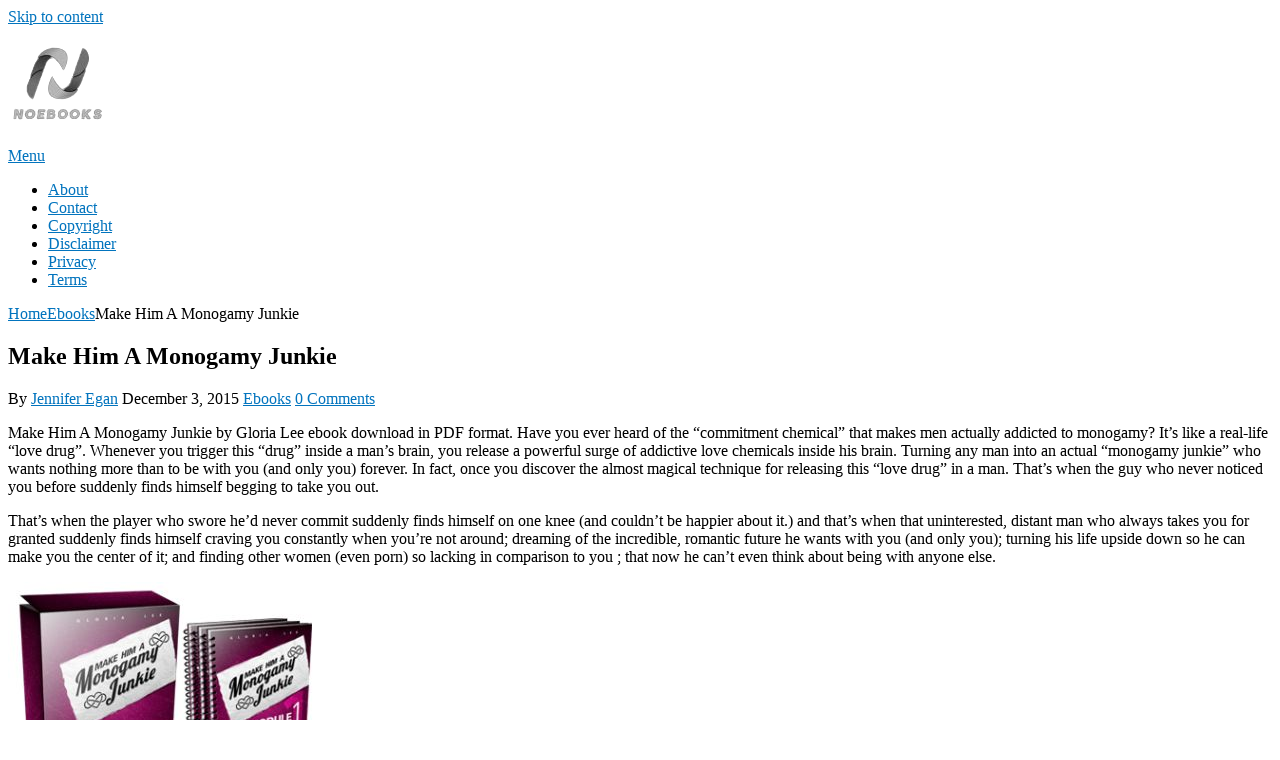

--- FILE ---
content_type: text/html; charset=UTF-8
request_url: https://noebooks.com/make-him-a-monogamy-junkie/
body_size: 9194
content:
<!DOCTYPE html>
<html lang="en-US">
<head itemscope itemtype="http://schema.org/WebSite">
	<meta charset="UTF-8">
	<meta name="viewport" content="width=device-width, initial-scale=1">
	<link rel="profile" href="http://gmpg.org/xfn/11">
	<link rel="pingback" href="https://noebooks.com/xmlrpc.php">
	<meta name='robots' content='index, follow, max-image-preview:large, max-snippet:-1, max-video-preview:-1' />
	<style>img:is([sizes="auto" i], [sizes^="auto," i]) { contain-intrinsic-size: 3000px 1500px }</style>
	
	<!-- This site is optimized with the Yoast SEO plugin v26.1.1 - https://yoast.com/wordpress/plugins/seo/ -->
	<title>Make Him A Monogamy Junkie PDF | NoEbooks</title>
	<meta name="description" content="Make Him A Monogamy Junkie by Gloria Lee ebook download in PDF format. Have you ever heard of the “commitment chemical” that makes men actually addicted" />
	<link rel="canonical" href="https://noebooks.com/make-him-a-monogamy-junkie/" />
	<meta property="og:locale" content="en_US" />
	<meta property="og:type" content="article" />
	<meta property="og:title" content="Make Him A Monogamy Junkie PDF | NoEbooks" />
	<meta property="og:description" content="Make Him A Monogamy Junkie by Gloria Lee ebook download in PDF format. Have you ever heard of the “commitment chemical” that makes men actually addicted" />
	<meta property="og:url" content="https://noebooks.com/make-him-a-monogamy-junkie/" />
	<meta property="og:site_name" content="NoEbooks" />
	<meta property="article:published_time" content="2015-12-03T12:05:16+00:00" />
	<meta property="article:modified_time" content="2019-03-11T10:30:04+00:00" />
	<meta property="og:image" content="https://noebooks.com/wp-content/uploads/2015/12/Make-Him-A-Monogamy-Junkie-PDF-Download.jpg" />
	<meta property="og:image:width" content="380" />
	<meta property="og:image:height" content="336" />
	<meta property="og:image:type" content="image/jpeg" />
	<meta name="author" content="Jennifer Egan" />
	<meta name="twitter:card" content="summary_large_image" />
	<meta name="twitter:label1" content="Written by" />
	<meta name="twitter:data1" content="Jennifer Egan" />
	<meta name="twitter:label2" content="Est. reading time" />
	<meta name="twitter:data2" content="1 minute" />
	<script type="application/ld+json" class="yoast-schema-graph">{"@context":"https://schema.org","@graph":[{"@type":"Article","@id":"https://noebooks.com/make-him-a-monogamy-junkie/#article","isPartOf":{"@id":"https://noebooks.com/make-him-a-monogamy-junkie/"},"author":{"name":"Jennifer Egan","@id":"https://noebooks.com/#/schema/person/4c86cb859903f3f2ea2a9039e0bb876d"},"headline":"Make Him A Monogamy Junkie","datePublished":"2015-12-03T12:05:16+00:00","dateModified":"2019-03-11T10:30:04+00:00","mainEntityOfPage":{"@id":"https://noebooks.com/make-him-a-monogamy-junkie/"},"wordCount":218,"publisher":{"@id":"https://noebooks.com/#/schema/person/4c86cb859903f3f2ea2a9039e0bb876d"},"image":{"@id":"https://noebooks.com/make-him-a-monogamy-junkie/#primaryimage"},"thumbnailUrl":"https://noebooks.com/wp-content/uploads/2015/12/Make-Him-A-Monogamy-Junkie-PDF-Download.jpg","articleSection":["Ebooks"],"inLanguage":"en-US"},{"@type":"WebPage","@id":"https://noebooks.com/make-him-a-monogamy-junkie/","url":"https://noebooks.com/make-him-a-monogamy-junkie/","name":"Make Him A Monogamy Junkie PDF | NoEbooks","isPartOf":{"@id":"https://noebooks.com/#website"},"primaryImageOfPage":{"@id":"https://noebooks.com/make-him-a-monogamy-junkie/#primaryimage"},"image":{"@id":"https://noebooks.com/make-him-a-monogamy-junkie/#primaryimage"},"thumbnailUrl":"https://noebooks.com/wp-content/uploads/2015/12/Make-Him-A-Monogamy-Junkie-PDF-Download.jpg","datePublished":"2015-12-03T12:05:16+00:00","dateModified":"2019-03-11T10:30:04+00:00","description":"Make Him A Monogamy Junkie by Gloria Lee ebook download in PDF format. Have you ever heard of the “commitment chemical” that makes men actually addicted","breadcrumb":{"@id":"https://noebooks.com/make-him-a-monogamy-junkie/#breadcrumb"},"inLanguage":"en-US","potentialAction":[{"@type":"ReadAction","target":["https://noebooks.com/make-him-a-monogamy-junkie/"]}]},{"@type":"ImageObject","inLanguage":"en-US","@id":"https://noebooks.com/make-him-a-monogamy-junkie/#primaryimage","url":"https://noebooks.com/wp-content/uploads/2015/12/Make-Him-A-Monogamy-Junkie-PDF-Download.jpg","contentUrl":"https://noebooks.com/wp-content/uploads/2015/12/Make-Him-A-Monogamy-Junkie-PDF-Download.jpg","width":380,"height":336,"caption":"Make Him A Monogamy Junkie e-cover"},{"@type":"BreadcrumbList","@id":"https://noebooks.com/make-him-a-monogamy-junkie/#breadcrumb","itemListElement":[{"@type":"ListItem","position":1,"name":"Home","item":"https://noebooks.com/"},{"@type":"ListItem","position":2,"name":"Ebooks","item":"https://noebooks.com/ebooks/"},{"@type":"ListItem","position":3,"name":"Make Him A Monogamy Junkie"}]},{"@type":"WebSite","@id":"https://noebooks.com/#website","url":"https://noebooks.com/","name":"NoEbooks","description":"","publisher":{"@id":"https://noebooks.com/#/schema/person/4c86cb859903f3f2ea2a9039e0bb876d"},"potentialAction":[{"@type":"SearchAction","target":{"@type":"EntryPoint","urlTemplate":"https://noebooks.com/?s={search_term_string}"},"query-input":{"@type":"PropertyValueSpecification","valueRequired":true,"valueName":"search_term_string"}}],"inLanguage":"en-US"},{"@type":["Person","Organization"],"@id":"https://noebooks.com/#/schema/person/4c86cb859903f3f2ea2a9039e0bb876d","name":"Jennifer Egan","image":{"@type":"ImageObject","inLanguage":"en-US","@id":"https://noebooks.com/#/schema/person/image/","url":"https://noebooks.com/wp-content/uploads/2024/02/noebooks.png","contentUrl":"https://noebooks.com/wp-content/uploads/2024/02/noebooks.png","width":100,"height":75,"caption":"Jennifer Egan"},"logo":{"@id":"https://noebooks.com/#/schema/person/image/"},"description":"I am passionate about eBooks and on this website you'll find the perfect one for your needs. Dive into the world of digital publications and unleash your love of reading!"}]}</script>
	<!-- / Yoast SEO plugin. -->


<link rel='dns-prefetch' href='//fonts.googleapis.com' />
<link rel="alternate" type="application/rss+xml" title="NoEbooks &raquo; Feed" href="https://noebooks.com/feed/" />
<link rel="alternate" type="application/rss+xml" title="NoEbooks &raquo; Comments Feed" href="https://noebooks.com/comments/feed/" />
<link rel="alternate" type="application/rss+xml" title="NoEbooks &raquo; Make Him A Monogamy Junkie Comments Feed" href="https://noebooks.com/make-him-a-monogamy-junkie/feed/" />
<script type="text/javascript">
/* <![CDATA[ */
window._wpemojiSettings = {"baseUrl":"https:\/\/s.w.org\/images\/core\/emoji\/16.0.1\/72x72\/","ext":".png","svgUrl":"https:\/\/s.w.org\/images\/core\/emoji\/16.0.1\/svg\/","svgExt":".svg","source":{"concatemoji":"https:\/\/noebooks.com\/wp-includes\/js\/wp-emoji-release.min.js?ver=6.8.3"}};
/*! This file is auto-generated */
!function(s,n){var o,i,e;function c(e){try{var t={supportTests:e,timestamp:(new Date).valueOf()};sessionStorage.setItem(o,JSON.stringify(t))}catch(e){}}function p(e,t,n){e.clearRect(0,0,e.canvas.width,e.canvas.height),e.fillText(t,0,0);var t=new Uint32Array(e.getImageData(0,0,e.canvas.width,e.canvas.height).data),a=(e.clearRect(0,0,e.canvas.width,e.canvas.height),e.fillText(n,0,0),new Uint32Array(e.getImageData(0,0,e.canvas.width,e.canvas.height).data));return t.every(function(e,t){return e===a[t]})}function u(e,t){e.clearRect(0,0,e.canvas.width,e.canvas.height),e.fillText(t,0,0);for(var n=e.getImageData(16,16,1,1),a=0;a<n.data.length;a++)if(0!==n.data[a])return!1;return!0}function f(e,t,n,a){switch(t){case"flag":return n(e,"\ud83c\udff3\ufe0f\u200d\u26a7\ufe0f","\ud83c\udff3\ufe0f\u200b\u26a7\ufe0f")?!1:!n(e,"\ud83c\udde8\ud83c\uddf6","\ud83c\udde8\u200b\ud83c\uddf6")&&!n(e,"\ud83c\udff4\udb40\udc67\udb40\udc62\udb40\udc65\udb40\udc6e\udb40\udc67\udb40\udc7f","\ud83c\udff4\u200b\udb40\udc67\u200b\udb40\udc62\u200b\udb40\udc65\u200b\udb40\udc6e\u200b\udb40\udc67\u200b\udb40\udc7f");case"emoji":return!a(e,"\ud83e\udedf")}return!1}function g(e,t,n,a){var r="undefined"!=typeof WorkerGlobalScope&&self instanceof WorkerGlobalScope?new OffscreenCanvas(300,150):s.createElement("canvas"),o=r.getContext("2d",{willReadFrequently:!0}),i=(o.textBaseline="top",o.font="600 32px Arial",{});return e.forEach(function(e){i[e]=t(o,e,n,a)}),i}function t(e){var t=s.createElement("script");t.src=e,t.defer=!0,s.head.appendChild(t)}"undefined"!=typeof Promise&&(o="wpEmojiSettingsSupports",i=["flag","emoji"],n.supports={everything:!0,everythingExceptFlag:!0},e=new Promise(function(e){s.addEventListener("DOMContentLoaded",e,{once:!0})}),new Promise(function(t){var n=function(){try{var e=JSON.parse(sessionStorage.getItem(o));if("object"==typeof e&&"number"==typeof e.timestamp&&(new Date).valueOf()<e.timestamp+604800&&"object"==typeof e.supportTests)return e.supportTests}catch(e){}return null}();if(!n){if("undefined"!=typeof Worker&&"undefined"!=typeof OffscreenCanvas&&"undefined"!=typeof URL&&URL.createObjectURL&&"undefined"!=typeof Blob)try{var e="postMessage("+g.toString()+"("+[JSON.stringify(i),f.toString(),p.toString(),u.toString()].join(",")+"));",a=new Blob([e],{type:"text/javascript"}),r=new Worker(URL.createObjectURL(a),{name:"wpTestEmojiSupports"});return void(r.onmessage=function(e){c(n=e.data),r.terminate(),t(n)})}catch(e){}c(n=g(i,f,p,u))}t(n)}).then(function(e){for(var t in e)n.supports[t]=e[t],n.supports.everything=n.supports.everything&&n.supports[t],"flag"!==t&&(n.supports.everythingExceptFlag=n.supports.everythingExceptFlag&&n.supports[t]);n.supports.everythingExceptFlag=n.supports.everythingExceptFlag&&!n.supports.flag,n.DOMReady=!1,n.readyCallback=function(){n.DOMReady=!0}}).then(function(){return e}).then(function(){var e;n.supports.everything||(n.readyCallback(),(e=n.source||{}).concatemoji?t(e.concatemoji):e.wpemoji&&e.twemoji&&(t(e.twemoji),t(e.wpemoji)))}))}((window,document),window._wpemojiSettings);
/* ]]> */
</script>
<style id='wp-emoji-styles-inline-css' type='text/css'>

	img.wp-smiley, img.emoji {
		display: inline !important;
		border: none !important;
		box-shadow: none !important;
		height: 1em !important;
		width: 1em !important;
		margin: 0 0.07em !important;
		vertical-align: -0.1em !important;
		background: none !important;
		padding: 0 !important;
	}
</style>
<link rel='stylesheet' id='wp-block-library-css' href='https://noebooks.com/wp-includes/css/dist/block-library/style.min.css?ver=6.8.3' type='text/css' media='all' />
<style id='classic-theme-styles-inline-css' type='text/css'>
/*! This file is auto-generated */
.wp-block-button__link{color:#fff;background-color:#32373c;border-radius:9999px;box-shadow:none;text-decoration:none;padding:calc(.667em + 2px) calc(1.333em + 2px);font-size:1.125em}.wp-block-file__button{background:#32373c;color:#fff;text-decoration:none}
</style>
<style id='global-styles-inline-css' type='text/css'>
:root{--wp--preset--aspect-ratio--square: 1;--wp--preset--aspect-ratio--4-3: 4/3;--wp--preset--aspect-ratio--3-4: 3/4;--wp--preset--aspect-ratio--3-2: 3/2;--wp--preset--aspect-ratio--2-3: 2/3;--wp--preset--aspect-ratio--16-9: 16/9;--wp--preset--aspect-ratio--9-16: 9/16;--wp--preset--color--black: #000000;--wp--preset--color--cyan-bluish-gray: #abb8c3;--wp--preset--color--white: #ffffff;--wp--preset--color--pale-pink: #f78da7;--wp--preset--color--vivid-red: #cf2e2e;--wp--preset--color--luminous-vivid-orange: #ff6900;--wp--preset--color--luminous-vivid-amber: #fcb900;--wp--preset--color--light-green-cyan: #7bdcb5;--wp--preset--color--vivid-green-cyan: #00d084;--wp--preset--color--pale-cyan-blue: #8ed1fc;--wp--preset--color--vivid-cyan-blue: #0693e3;--wp--preset--color--vivid-purple: #9b51e0;--wp--preset--gradient--vivid-cyan-blue-to-vivid-purple: linear-gradient(135deg,rgba(6,147,227,1) 0%,rgb(155,81,224) 100%);--wp--preset--gradient--light-green-cyan-to-vivid-green-cyan: linear-gradient(135deg,rgb(122,220,180) 0%,rgb(0,208,130) 100%);--wp--preset--gradient--luminous-vivid-amber-to-luminous-vivid-orange: linear-gradient(135deg,rgba(252,185,0,1) 0%,rgba(255,105,0,1) 100%);--wp--preset--gradient--luminous-vivid-orange-to-vivid-red: linear-gradient(135deg,rgba(255,105,0,1) 0%,rgb(207,46,46) 100%);--wp--preset--gradient--very-light-gray-to-cyan-bluish-gray: linear-gradient(135deg,rgb(238,238,238) 0%,rgb(169,184,195) 100%);--wp--preset--gradient--cool-to-warm-spectrum: linear-gradient(135deg,rgb(74,234,220) 0%,rgb(151,120,209) 20%,rgb(207,42,186) 40%,rgb(238,44,130) 60%,rgb(251,105,98) 80%,rgb(254,248,76) 100%);--wp--preset--gradient--blush-light-purple: linear-gradient(135deg,rgb(255,206,236) 0%,rgb(152,150,240) 100%);--wp--preset--gradient--blush-bordeaux: linear-gradient(135deg,rgb(254,205,165) 0%,rgb(254,45,45) 50%,rgb(107,0,62) 100%);--wp--preset--gradient--luminous-dusk: linear-gradient(135deg,rgb(255,203,112) 0%,rgb(199,81,192) 50%,rgb(65,88,208) 100%);--wp--preset--gradient--pale-ocean: linear-gradient(135deg,rgb(255,245,203) 0%,rgb(182,227,212) 50%,rgb(51,167,181) 100%);--wp--preset--gradient--electric-grass: linear-gradient(135deg,rgb(202,248,128) 0%,rgb(113,206,126) 100%);--wp--preset--gradient--midnight: linear-gradient(135deg,rgb(2,3,129) 0%,rgb(40,116,252) 100%);--wp--preset--font-size--small: 13px;--wp--preset--font-size--medium: 20px;--wp--preset--font-size--large: 36px;--wp--preset--font-size--x-large: 42px;--wp--preset--spacing--20: 0.44rem;--wp--preset--spacing--30: 0.67rem;--wp--preset--spacing--40: 1rem;--wp--preset--spacing--50: 1.5rem;--wp--preset--spacing--60: 2.25rem;--wp--preset--spacing--70: 3.38rem;--wp--preset--spacing--80: 5.06rem;--wp--preset--shadow--natural: 6px 6px 9px rgba(0, 0, 0, 0.2);--wp--preset--shadow--deep: 12px 12px 50px rgba(0, 0, 0, 0.4);--wp--preset--shadow--sharp: 6px 6px 0px rgba(0, 0, 0, 0.2);--wp--preset--shadow--outlined: 6px 6px 0px -3px rgba(255, 255, 255, 1), 6px 6px rgba(0, 0, 0, 1);--wp--preset--shadow--crisp: 6px 6px 0px rgba(0, 0, 0, 1);}:where(.is-layout-flex){gap: 0.5em;}:where(.is-layout-grid){gap: 0.5em;}body .is-layout-flex{display: flex;}.is-layout-flex{flex-wrap: wrap;align-items: center;}.is-layout-flex > :is(*, div){margin: 0;}body .is-layout-grid{display: grid;}.is-layout-grid > :is(*, div){margin: 0;}:where(.wp-block-columns.is-layout-flex){gap: 2em;}:where(.wp-block-columns.is-layout-grid){gap: 2em;}:where(.wp-block-post-template.is-layout-flex){gap: 1.25em;}:where(.wp-block-post-template.is-layout-grid){gap: 1.25em;}.has-black-color{color: var(--wp--preset--color--black) !important;}.has-cyan-bluish-gray-color{color: var(--wp--preset--color--cyan-bluish-gray) !important;}.has-white-color{color: var(--wp--preset--color--white) !important;}.has-pale-pink-color{color: var(--wp--preset--color--pale-pink) !important;}.has-vivid-red-color{color: var(--wp--preset--color--vivid-red) !important;}.has-luminous-vivid-orange-color{color: var(--wp--preset--color--luminous-vivid-orange) !important;}.has-luminous-vivid-amber-color{color: var(--wp--preset--color--luminous-vivid-amber) !important;}.has-light-green-cyan-color{color: var(--wp--preset--color--light-green-cyan) !important;}.has-vivid-green-cyan-color{color: var(--wp--preset--color--vivid-green-cyan) !important;}.has-pale-cyan-blue-color{color: var(--wp--preset--color--pale-cyan-blue) !important;}.has-vivid-cyan-blue-color{color: var(--wp--preset--color--vivid-cyan-blue) !important;}.has-vivid-purple-color{color: var(--wp--preset--color--vivid-purple) !important;}.has-black-background-color{background-color: var(--wp--preset--color--black) !important;}.has-cyan-bluish-gray-background-color{background-color: var(--wp--preset--color--cyan-bluish-gray) !important;}.has-white-background-color{background-color: var(--wp--preset--color--white) !important;}.has-pale-pink-background-color{background-color: var(--wp--preset--color--pale-pink) !important;}.has-vivid-red-background-color{background-color: var(--wp--preset--color--vivid-red) !important;}.has-luminous-vivid-orange-background-color{background-color: var(--wp--preset--color--luminous-vivid-orange) !important;}.has-luminous-vivid-amber-background-color{background-color: var(--wp--preset--color--luminous-vivid-amber) !important;}.has-light-green-cyan-background-color{background-color: var(--wp--preset--color--light-green-cyan) !important;}.has-vivid-green-cyan-background-color{background-color: var(--wp--preset--color--vivid-green-cyan) !important;}.has-pale-cyan-blue-background-color{background-color: var(--wp--preset--color--pale-cyan-blue) !important;}.has-vivid-cyan-blue-background-color{background-color: var(--wp--preset--color--vivid-cyan-blue) !important;}.has-vivid-purple-background-color{background-color: var(--wp--preset--color--vivid-purple) !important;}.has-black-border-color{border-color: var(--wp--preset--color--black) !important;}.has-cyan-bluish-gray-border-color{border-color: var(--wp--preset--color--cyan-bluish-gray) !important;}.has-white-border-color{border-color: var(--wp--preset--color--white) !important;}.has-pale-pink-border-color{border-color: var(--wp--preset--color--pale-pink) !important;}.has-vivid-red-border-color{border-color: var(--wp--preset--color--vivid-red) !important;}.has-luminous-vivid-orange-border-color{border-color: var(--wp--preset--color--luminous-vivid-orange) !important;}.has-luminous-vivid-amber-border-color{border-color: var(--wp--preset--color--luminous-vivid-amber) !important;}.has-light-green-cyan-border-color{border-color: var(--wp--preset--color--light-green-cyan) !important;}.has-vivid-green-cyan-border-color{border-color: var(--wp--preset--color--vivid-green-cyan) !important;}.has-pale-cyan-blue-border-color{border-color: var(--wp--preset--color--pale-cyan-blue) !important;}.has-vivid-cyan-blue-border-color{border-color: var(--wp--preset--color--vivid-cyan-blue) !important;}.has-vivid-purple-border-color{border-color: var(--wp--preset--color--vivid-purple) !important;}.has-vivid-cyan-blue-to-vivid-purple-gradient-background{background: var(--wp--preset--gradient--vivid-cyan-blue-to-vivid-purple) !important;}.has-light-green-cyan-to-vivid-green-cyan-gradient-background{background: var(--wp--preset--gradient--light-green-cyan-to-vivid-green-cyan) !important;}.has-luminous-vivid-amber-to-luminous-vivid-orange-gradient-background{background: var(--wp--preset--gradient--luminous-vivid-amber-to-luminous-vivid-orange) !important;}.has-luminous-vivid-orange-to-vivid-red-gradient-background{background: var(--wp--preset--gradient--luminous-vivid-orange-to-vivid-red) !important;}.has-very-light-gray-to-cyan-bluish-gray-gradient-background{background: var(--wp--preset--gradient--very-light-gray-to-cyan-bluish-gray) !important;}.has-cool-to-warm-spectrum-gradient-background{background: var(--wp--preset--gradient--cool-to-warm-spectrum) !important;}.has-blush-light-purple-gradient-background{background: var(--wp--preset--gradient--blush-light-purple) !important;}.has-blush-bordeaux-gradient-background{background: var(--wp--preset--gradient--blush-bordeaux) !important;}.has-luminous-dusk-gradient-background{background: var(--wp--preset--gradient--luminous-dusk) !important;}.has-pale-ocean-gradient-background{background: var(--wp--preset--gradient--pale-ocean) !important;}.has-electric-grass-gradient-background{background: var(--wp--preset--gradient--electric-grass) !important;}.has-midnight-gradient-background{background: var(--wp--preset--gradient--midnight) !important;}.has-small-font-size{font-size: var(--wp--preset--font-size--small) !important;}.has-medium-font-size{font-size: var(--wp--preset--font-size--medium) !important;}.has-large-font-size{font-size: var(--wp--preset--font-size--large) !important;}.has-x-large-font-size{font-size: var(--wp--preset--font-size--x-large) !important;}
:where(.wp-block-post-template.is-layout-flex){gap: 1.25em;}:where(.wp-block-post-template.is-layout-grid){gap: 1.25em;}
:where(.wp-block-columns.is-layout-flex){gap: 2em;}:where(.wp-block-columns.is-layout-grid){gap: 2em;}
:root :where(.wp-block-pullquote){font-size: 1.5em;line-height: 1.6;}
</style>
<link rel='stylesheet' id='cntctfrm_form_style-css' href='https://noebooks.com/wp-content/plugins/contact-form-plugin/css/form_style.css?ver=4.3.4' type='text/css' media='all' />
<link rel='stylesheet' id='schema-lite-style-css' href='https://noebooks.com/wp-content/themes/schema-lite/style.css?ver=6.8.3' type='text/css' media='all' />
<style id='schema-lite-style-inline-css' type='text/css'>

		#site-header, #navigation.mobile-menu-wrapper { background-image: url(''); }
		.primary-navigation #navigation li:hover > a, #tabber .inside li .meta b,footer .widget li a:hover,.fn a,.reply a,#tabber .inside li div.info .entry-title a:hover, #navigation ul ul a:hover,.single_post a, a:hover, .sidebar.c-4-12 .textwidget a, #site-footer .textwidget a, #commentform a, #tabber .inside li a, .copyrights a:hover, a, .sidebar.c-4-12 a:hover, .top a:hover, footer .tagcloud a:hover, .title a, .related-posts .post:hover .title { color: #0274be; }

		#navigation ul li.current-menu-item a { color: #0274be!important; }

		.nav-previous a:hover, .nav-next a:hover, #commentform input#submit, #searchform input[type='submit'], .home_menu_item, .currenttext, .pagination a:hover, .mts-subscribe input[type='submit'], .pagination .current, .woocommerce nav.woocommerce-pagination ul li a:focus, .woocommerce nav.woocommerce-pagination ul li a:hover, .woocommerce nav.woocommerce-pagination ul li span.current, .woocommerce-product-search input[type='submit'], .woocommerce a.button, .woocommerce-page a.button, .woocommerce button.button, .woocommerce-page button.button, .woocommerce input.button, .woocommerce-page input.button, .woocommerce #respond input#submit, .woocommerce-page #respond input#submit, .woocommerce #content input.button, .woocommerce-page #content input.button, .featured-thumbnail .latestPost-review-wrapper.wp-review-show-total, .tagcloud a, .woocommerce nav.woocommerce-pagination ul li span.current, .woocommerce-page nav.woocommerce-pagination ul li span.current, .woocommerce #content nav.woocommerce-pagination ul li span.current, .woocommerce-page #content nav.woocommerce-pagination ul li span.current, .woocommerce nav.woocommerce-pagination ul li a:hover, .woocommerce-page nav.woocommerce-pagination ul li a:hover, .woocommerce #content nav.woocommerce-pagination ul li a:hover, .woocommerce-page #content nav.woocommerce-pagination ul li a:hover, #searchform input[type='submit'], .woocommerce-product-search input[type='submit'] { background-color: #0274be; }

		.woocommerce nav.woocommerce-pagination ul li span.current, .woocommerce-page nav.woocommerce-pagination ul li span.current, .woocommerce #content nav.woocommerce-pagination ul li span.current, .woocommerce-page #content nav.woocommerce-pagination ul li span.current, .woocommerce nav.woocommerce-pagination ul li a:hover, .woocommerce-page nav.woocommerce-pagination ul li a:hover, .woocommerce #content nav.woocommerce-pagination ul li a:hover, .woocommerce-page #content nav.woocommerce-pagination ul li a:hover, .woocommerce nav.woocommerce-pagination ul li a:focus, .woocommerce-page nav.woocommerce-pagination ul li a:focus, .woocommerce #content nav.woocommerce-pagination ul li a:focus, .woocommerce-page #content nav.woocommerce-pagination ul li a:focus, .pagination .current, .tagcloud a { border-color: #0274be; }
		.corner { border-color: transparent transparent #0274be transparent;}

		footer, #commentform input#submit:hover, .featured-thumbnail .latestPost-review-wrapper { background-color: #222222; }
			
</style>
<link rel='stylesheet' id='schema-lite-fonts-css' href='https://fonts.googleapis.com/css?family=Roboto+Slab%3A300%2C400%7CRaleway%3A400%2C500%2C700&#038;subset=latin-ext' type='text/css' media='all' />
<script type="text/javascript" src="https://noebooks.com/wp-includes/js/jquery/jquery.min.js?ver=3.7.1" id="jquery-core-js"></script>
<script type="text/javascript" src="https://noebooks.com/wp-includes/js/jquery/jquery-migrate.min.js?ver=3.4.1" id="jquery-migrate-js"></script>
<script type="text/javascript" src="https://noebooks.com/wp-content/themes/schema-lite/js/customscripts.js?ver=6.8.3" id="schema-lite-customscripts-js"></script>
<link rel="https://api.w.org/" href="https://noebooks.com/wp-json/" /><link rel="alternate" title="JSON" type="application/json" href="https://noebooks.com/wp-json/wp/v2/posts/3553" /><link rel="EditURI" type="application/rsd+xml" title="RSD" href="https://noebooks.com/xmlrpc.php?rsd" />
<meta name="generator" content="WordPress 6.8.3" />
<link rel='shortlink' href='https://noebooks.com/?p=3553' />
<link rel="alternate" title="oEmbed (JSON)" type="application/json+oembed" href="https://noebooks.com/wp-json/oembed/1.0/embed?url=https%3A%2F%2Fnoebooks.com%2Fmake-him-a-monogamy-junkie%2F" />
<link rel="alternate" title="oEmbed (XML)" type="text/xml+oembed" href="https://noebooks.com/wp-json/oembed/1.0/embed?url=https%3A%2F%2Fnoebooks.com%2Fmake-him-a-monogamy-junkie%2F&#038;format=xml" />
<meta name="viewport" content="width=device-width, initial-scale=1, maximum-scale=1, user-scalable=0" />	<style type="text/css">
			.site-title,
		.site-description {
			position: absolute;
			clip: rect(1px, 1px, 1px, 1px);
		}
		</style>
	</head>

<body class="wp-singular post-template-default single single-post postid-3553 single-format-standard wp-custom-logo wp-theme-schema-lite" itemscope itemtype="http://schema.org/WebPage">
	<div class="main-container">
		<a class="skip-link screen-reader-text" href="#content">Skip to content</a>
		<div class="top-navigation">
			<div class="container clear">
				<nav id="navigation" class="top-navigation" role="navigation" itemscope itemtype="http://schema.org/SiteNavigationElement">
									</nav><!-- #site-navigation -->
			</div>
		</div>
		<header id="site-header" role="banner" itemscope itemtype="http://schema.org/WPHeader">
			<div class="container clear">
				<div class="site-branding">
																		<h2 id="logo" class="image-logo" itemprop="headline">
								<a href="https://noebooks.com/" class="custom-logo-link" rel="home"><img width="100" height="75" src="https://noebooks.com/wp-content/uploads/2024/02/noebooks.png" class="custom-logo" alt="noebooks logo" decoding="async" /></a>							</h2><!-- END #logo -->
															</div><!-- .site-branding -->

				<div class="primary-navigation" itemscope itemtype="http://schema.org/SiteNavigationElement">
					<a href="#" id="pull" class="toggle-mobile-menu">Menu</a>
					<nav id="navigation" class="primary-navigation mobile-menu-wrapper" role="navigation">
													<ul id="menu-top-menu" class="menu clearfix"><li id="menu-item-5004" class="menu-item menu-item-type-post_type menu-item-object-page menu-item-5004"><a href="https://noebooks.com/about/">About</a></li>
<li id="menu-item-5003" class="menu-item menu-item-type-post_type menu-item-object-page menu-item-5003"><a href="https://noebooks.com/contacts/">Contact</a></li>
<li id="menu-item-13608" class="menu-item menu-item-type-post_type menu-item-object-page menu-item-13608"><a href="https://noebooks.com/copyright-notice/">Copyright</a></li>
<li id="menu-item-13064" class="menu-item menu-item-type-post_type menu-item-object-page menu-item-13064"><a href="https://noebooks.com/website-disclaimer/">Disclaimer</a></li>
<li id="menu-item-13607" class="menu-item menu-item-type-post_type menu-item-object-page menu-item-13607"><a href="https://noebooks.com/privacy-policy/">Privacy</a></li>
<li id="menu-item-13068" class="menu-item menu-item-type-post_type menu-item-object-page menu-item-13068"><a href="https://noebooks.com/terms-of-service/">Terms</a></li>
</ul>											</nav><!-- #site-navigation -->
				</div>
			</div>
			
		</header><!-- #masthead -->

<div id="page" class="single">
	<div class="content">
		<!-- Start Article -->
		<article class="article">		
							<div id="post-3553" class="post post-3553 type-post status-publish format-standard has-post-thumbnail hentry category-ebooks">
					<div class="single_post">

													<div class="breadcrumb" xmlns:v="http://rdf.data-vocabulary.org/#"><span class="home"><i class="schema-lite-icon icon-home"></i></span><span typeof="v:Breadcrumb" class="root"><a rel="v:url" property="v:title" href="https://noebooks.com">Home</a></span><span><i class="schema-lite-icon icon-right-dir"></i></span><span typeof="v:Breadcrumb"><a href="https://noebooks.com/ebooks/" rel="v:url" property="v:title">Ebooks</a></span><span><i class="schema-lite-icon icon-right-dir"></i></span><span><span>Make Him A Monogamy Junkie</span></span></div>
						
						<header>
							<!-- Start Title -->
							<h1 class="title single-title">Make Him A Monogamy Junkie</h1>
							<!-- End Title -->
							<!-- Start Post Meta -->
							<div class="post-info">
								<span class="theauthor"><i class="schema-lite-icon icon-user"></i> By <a href="https://noebooks.com/author/noebooks/" title="Posts by Jennifer Egan" rel="author">Jennifer Egan</a></span>
								<span class="posted-on entry-date date updated"><i class="schema-lite-icon icon-calendar"></i> December 3, 2015</span>
								<span class="featured-cat"><i class="schema-lite-icon icon-tags"></i> <a href="https://noebooks.com/ebooks/" rel="category tag">Ebooks</a></span>
								<span class="thecomment"><i class="schema-lite-icon icon-comment"></i> <a href="https://noebooks.com/make-him-a-monogamy-junkie/#respond">0 Comments</a></span>
							</div>
						</header>

						<!-- Start Content -->
						<div id="content" class="post-single-content box mark-links">
							<p>Make Him A Monogamy Junkie by Gloria Lee ebook download in PDF format. Have you ever heard of the “commitment chemical” that makes men actually addicted to monogamy? It’s like a real-life “love drug”. Whenever you trigger this “drug” inside a man’s brain, you release a powerful surge of addictive love chemicals inside his brain. Turning any man into an actual “monogamy junkie” who wants nothing more than to be with you (and only you) forever. In fact, once you discover the almost magical technique for releasing this “love drug” in a man. That’s when the guy who never noticed you before suddenly finds himself begging to take you out.</p>
<p>That’s when the player who swore he’d never commit suddenly finds himself on one knee (and couldn’t be happier about it.) and that’s when that uninterested, distant man who always takes you for granted suddenly finds himself craving you constantly when you’re not around; dreaming of the incredible, romantic future he wants with you (and only you); turning his life upside down so he can make you the center of it; and finding other women (even porn) so lacking in comparison to you ; that now he can’t even think about being with anyone else.</p>
<p><a href="https://noebooks.com/go/mhmj/"><img fetchpriority="high" decoding="async" class="aligncenter size-full wp-image-3554" src="https://noebooks.com/wp-content/uploads/2015/12/Make-Him-A-Monogamy-Junkie-PDF-Download.jpg" alt="Make Him A Monogamy Junkie Download" width="380" height="336" srcset="https://noebooks.com/wp-content/uploads/2015/12/Make-Him-A-Monogamy-Junkie-PDF-Download.jpg 380w, https://noebooks.com/wp-content/uploads/2015/12/Make-Him-A-Monogamy-Junkie-PDF-Download-300x265.jpg 300w" sizes="(max-width: 380px) 100vw, 380px" /></a></p>
																				</div><!-- End Content -->

						
													<!-- Start Author Box -->
							<div class="postauthor">
								<h4>About Author</h4>
								<img alt='' src='https://secure.gravatar.com/avatar/2a6288466a3c0c353ea85105943ed4352ff0987431ace4b38b22f9d72479fac4?s=100&#038;d=mm&#038;r=g' srcset='https://secure.gravatar.com/avatar/2a6288466a3c0c353ea85105943ed4352ff0987431ace4b38b22f9d72479fac4?s=200&#038;d=mm&#038;r=g 2x' class='avatar avatar-100 photo' height='100' width='100' decoding='async'/>								<h5>Jennifer Egan</h5>
								<p>I am passionate about eBooks and on this website you'll find the perfect one for your needs. Dive into the world of digital publications and unleash your love of reading!</p>
							</div>
							<!-- End Author Box -->
						
						
<!-- You can start editing here. -->
								
					</div>
				</div>
					</article>
		<!-- End Article -->
		<!-- Start Sidebar -->
		
<aside class="sidebar c-4-12">
	<div id="sidebars" class="sidebar">
		<div class="sidebar_list">
			<div id="search-4" class="widget widget_search"><h3 class="widget-title">Search for eBook</h3><form method="get" id="searchform" class="search-form" action="https://noebooks.com" _lpchecked="1">
	<fieldset>
		<input type="text" name="s" id="s" value="">
		<input type="submit" value="Search" />
	</fieldset>
</form>
</div>
		<div id="recent-posts-6" class="widget widget_recent_entries">
		<h3 class="widget-title">New Titles</h3>
		<ul>
											<li>
					<a href="https://noebooks.com/brain-song/">The Brain Song</a>
									</li>
											<li>
					<a href="https://noebooks.com/wealth-scrambler/">The Wealth Scrambler</a>
									</li>
											<li>
					<a href="https://noebooks.com/my-survival-farm/">My Survival Farm</a>
									</li>
											<li>
					<a href="https://noebooks.com/genius-switch/">The Genius Switch</a>
									</li>
											<li>
					<a href="https://noebooks.com/elon-code/">The Elon Code</a>
									</li>
											<li>
					<a href="https://noebooks.com/pharaohs-secret/">The Pharaoh&#8217;s Secret</a>
									</li>
											<li>
					<a href="https://noebooks.com/hook-your-ex/">Hook Your Ex</a>
									</li>
											<li>
					<a href="https://noebooks.com/boost-your-bust/">Boost Your Bust</a>
									</li>
											<li>
					<a href="https://noebooks.com/solar-innovator/">The Solar Innovator</a>
									</li>
											<li>
					<a href="https://noebooks.com/1111-reconnection-method/">11:11 Reconnection Method</a>
									</li>
											<li>
					<a href="https://noebooks.com/alpha-switch/">The Alpha Switch</a>
									</li>
											<li>
					<a href="https://noebooks.com/orgone-energy-motor/">Orgone Energy Motor</a>
									</li>
											<li>
					<a href="https://noebooks.com/nidra-abundance-code/">Nidra Abundance Code</a>
									</li>
											<li>
					<a href="https://noebooks.com/q-code-prayer/">Q Code Prayer</a>
									</li>
											<li>
					<a href="https://noebooks.com/moses-wealth-code/">Moses Wealth Code</a>
									</li>
											<li>
					<a href="https://noebooks.com/200-smoothie-recipes/">200 Delicious Smoothie Recipes</a>
									</li>
											<li>
					<a href="https://noebooks.com/pyramid-wealth-frequency/">Pyramid Wealth Frequency</a>
									</li>
											<li>
					<a href="https://noebooks.com/urgent-millionaire-switch/">Urgent Millionaire Switch</a>
									</li>
											<li>
					<a href="https://noebooks.com/energy-revolution/">Energy Revolution System</a>
									</li>
											<li>
					<a href="https://noebooks.com/fast-wealth/">Fast Wealth</a>
									</li>
											<li>
					<a href="https://noebooks.com/josephs-well/">Joseph&#8217;s Well</a>
									</li>
											<li>
					<a href="https://noebooks.com/get-her-back/">Get Her Back Action Plan</a>
									</li>
											<li>
					<a href="https://noebooks.com/infinite-energy/">The Infinite Energy System</a>
									</li>
											<li>
					<a href="https://noebooks.com/fat-burning-fingerprint/">Fat Burning Fingerprint</a>
									</li>
											<li>
					<a href="https://noebooks.com/cosmic-wealth-code/">Cosmic Wealth Code</a>
									</li>
											<li>
					<a href="https://noebooks.com/boost-your-metabolism/">Boost Your Metabolism</a>
									</li>
											<li>
					<a href="https://noebooks.com/laws-of-wealth/">Laws of Wealth</a>
									</li>
											<li>
					<a href="https://noebooks.com/eat-the-fat-off/">Eat The Fat Off</a>
									</li>
											<li>
					<a href="https://noebooks.com/spec-ops-shooting/">Spec Ops Shooting</a>
									</li>
					</ul>

		</div>		</div>
	</div><!--sidebars-->
</aside>		<!-- End Sidebar -->
	</div>
</div>
	<footer id="site-footer" role="contentinfo" itemscope itemtype="http://schema.org/WPFooter">
		<!--start copyrights-->
<div class="copyrights">
	<div class="container">
		<div class="row" id="copyright-note">
			<span><a href="https://noebooks.com/" title="">NoEbooks</a> Copyright &copy; 2026.</span>
			<div class="top">
								<a href="#top" class="toplink">Back to Top &uarr;</a>
			</div>
		</div>
	</div>
</div>
<!--end copyrights-->
	</footer><!-- #site-footer -->
<script type="speculationrules">
{"prefetch":[{"source":"document","where":{"and":[{"href_matches":"\/*"},{"not":{"href_matches":["\/wp-*.php","\/wp-admin\/*","\/wp-content\/uploads\/*","\/wp-content\/*","\/wp-content\/plugins\/*","\/wp-content\/themes\/schema-lite\/*","\/*\\?(.+)"]}},{"not":{"selector_matches":"a[rel~=\"nofollow\"]"}},{"not":{"selector_matches":".no-prefetch, .no-prefetch a"}}]},"eagerness":"conservative"}]}
</script>

</body>
</html>
